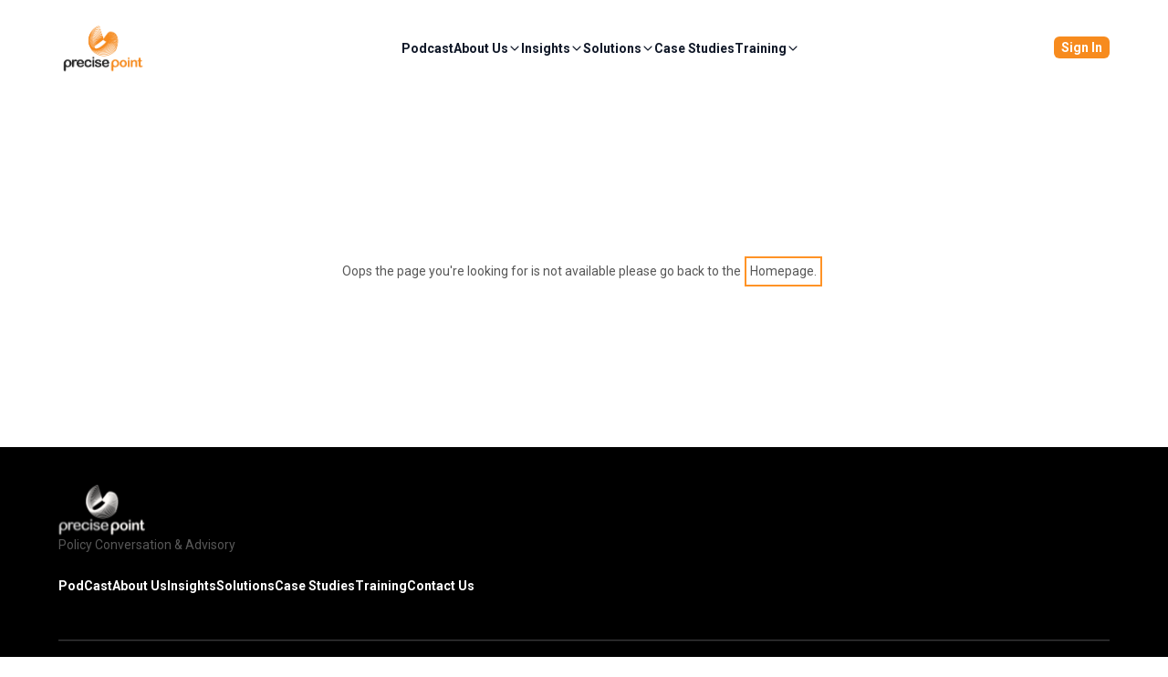

--- FILE ---
content_type: text/html; charset=utf-8
request_url: https://www.precisepoint.net/portal/monitoring/trend-analysis
body_size: 703
content:
<!doctype html><html lang="en"><head><meta charset="utf-8"/><link rel="icon" href="/favicon.ico"/><meta name="viewport" content="width=device-width,initial-scale=1"/><meta name="theme-color" content="#000000"/><meta name="description" content="An intelligence reporting platform."/><link href="https://unpkg.com/aos@2.3.1/dist/aos.css" rel="stylesheet"><link rel="apple-touch-icon" href="/logo192.png"/><link rel="manifest" href="/manifest.json"/><title>Precise Point</title><script defer="defer" src="/static/js/main.790747d4.js"></script><link href="/static/css/main.bf3ce998.css" rel="stylesheet"></head><body><noscript>You need to enable JavaScript to run this app.</noscript><div id="root"></div></body><script type="text/javascript" src="https://cdn.jsdelivr.net/npm/@emailjs/browser@3/dist/email.min.js"></script><script type="text/javascript">emailjs.init("JZzr5S3uP0LZTcuq-")</script></html>

--- FILE ---
content_type: image/svg+xml
request_url: https://www.precisepoint.net/static/media/logo-new.08b4d82a7d2af08cfe9ff0d318fc8acf.svg
body_size: 40206
content:
<svg width="105" height="62" viewBox="0 0 105 62" fill="none" xmlns="http://www.w3.org/2000/svg" xmlns:xlink="http://www.w3.org/1999/xlink">
<rect width="105" height="62" fill="url(#pattern0_18_41959)"/>
<defs>
<pattern id="pattern0_18_41959" patternContentUnits="objectBoundingBox" width="1" height="1">
<use xlink:href="#image0_18_41959" transform="matrix(0.0024788 0 0 0.00419797 -0.0571428 -0.0541317)"/>
</pattern>
<image id="image0_18_41959" width="438" height="264" xlink:href="[data-uri]"/>
</defs>
</svg>
